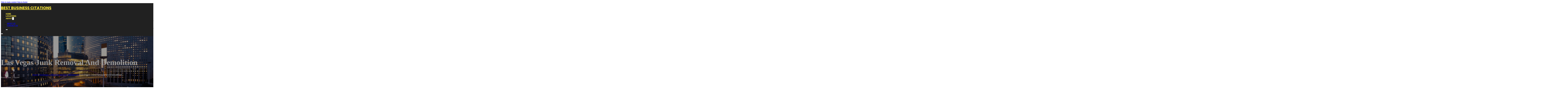

--- FILE ---
content_type: text/html; charset=UTF-8
request_url: https://bestbusinesscitations.com/location/las-vegas-junk-removal-and-demolition/
body_size: 12041
content:
<!DOCTYPE html>
<html lang="en-US">
<head>
<meta charset="UTF-8">
<meta name="viewport" content="width=device-width, initial-scale=1">
<title>Las Vegas Junk Removal and Demolition &#8211; Best Business Citations</title>
<meta name='robots' content='max-image-preview:large' />
<link rel='dns-prefetch' href='//fonts.googleapis.com' />
<link rel="alternate" type="application/rss+xml" title="Best Business Citations &raquo; Feed" href="https://bestbusinesscitations.com/feed/" />
<link rel="alternate" type="application/rss+xml" title="Best Business Citations &raquo; Comments Feed" href="https://bestbusinesscitations.com/comments/feed/" />
<link rel="alternate" type="application/rss+xml" title="Best Business Citations &raquo; Las Vegas Junk Removal and Demolition Comments Feed" href="https://bestbusinesscitations.com/location/las-vegas-junk-removal-and-demolition/feed/" />
<link rel="alternate" title="oEmbed (JSON)" type="application/json+oembed" href="https://bestbusinesscitations.com/wp-json/oembed/1.0/embed?url=https%3A%2F%2Fbestbusinesscitations.com%2Flocation%2Flas-vegas-junk-removal-and-demolition%2F" />
<link rel="alternate" title="oEmbed (XML)" type="text/xml+oembed" href="https://bestbusinesscitations.com/wp-json/oembed/1.0/embed?url=https%3A%2F%2Fbestbusinesscitations.com%2Flocation%2Flas-vegas-junk-removal-and-demolition%2F&#038;format=xml" />
<link rel="preconnect" href="https://fonts.gstatic.com/" crossorigin><style id='wp-img-auto-sizes-contain-inline-css'>
img:is([sizes=auto i],[sizes^="auto," i]){contain-intrinsic-size:3000px 1500px}
/*# sourceURL=wp-img-auto-sizes-contain-inline-css */
</style>
<style id='classic-theme-styles-inline-css'>
/*! This file is auto-generated */
.wp-block-button__link{color:#fff;background-color:#32373c;border-radius:9999px;box-shadow:none;text-decoration:none;padding:calc(.667em + 2px) calc(1.333em + 2px);font-size:1.125em}.wp-block-file__button{background:#32373c;color:#fff;text-decoration:none}
/*# sourceURL=/wp-includes/css/classic-themes.min.css */
</style>
<link rel='stylesheet' id='cpop-location-helper-global-styles-css' href='https://bestbusinesscitations.com/wp-content/plugins/cpop_secondary_location_viewer/includes/css/cpop_secondary_location_viewer_styles.css?ver=1.2.0' media='all' />
<link rel='stylesheet' id='cpop_secondary_location_viewer-css' href='https://bestbusinesscitations.com/wp-content/plugins/cpop_secondary_location_viewer/public/css/cpop_secondary_location_viewer-public.css?ver=1.2.0' media='all' />
<style id='wpgb-head-inline-css'>
.wp-grid-builder:not(.wpgb-template),.wpgb-facet{opacity:0.01}.wpgb-facet fieldset{margin:0;padding:0;border:none;outline:none;box-shadow:none}.wpgb-facet fieldset:last-child{margin-bottom:40px;}.wpgb-facet fieldset legend.wpgb-sr-only{height:1px;width:1px}
/*# sourceURL=wpgb-head-inline-css */
</style>
<link rel='stylesheet' id='bricks-frontend-css' href='https://bestbusinesscitations.com/wp-content/themes/bricks/assets/css/frontend-layer.min.css?ver=1762898305' media='all' />
<style id='bricks-frontend-inline-css'>

			#brx-header {
				--x-header-transition: 0;
				--x-header-fade-transition: 0;
			}

			#brx-header.x-header_sticky-active {
				z-index: 999;
			}
		
/*# sourceURL=bricks-frontend-inline-css */
</style>
<link rel='stylesheet' id='bricks-child-css' href='https://bestbusinesscitations.com/wp-content/themes/bricks-child/style.css?ver=1744080062' media='all' />
<link rel='stylesheet' id='bricks-font-awesome-6-brands-css' href='https://bestbusinesscitations.com/wp-content/themes/bricks/assets/css/libs/font-awesome-6-brands-layer.min.css?ver=1762898305' media='all' />
<link rel='stylesheet' id='bricks-font-awesome-6-css' href='https://bestbusinesscitations.com/wp-content/themes/bricks/assets/css/libs/font-awesome-6-layer.min.css?ver=1762898305' media='all' />
<link rel='stylesheet' id='bricks-photoswipe-css' href='https://bestbusinesscitations.com/wp-content/themes/bricks/assets/css/libs/photoswipe.min.css?ver=1762898305' media='all' />
<style id='akismet-widget-style-inline-css'>

			.a-stats {
				--akismet-color-mid-green: #357b49;
				--akismet-color-white: #fff;
				--akismet-color-light-grey: #f6f7f7;

				max-width: 350px;
				width: auto;
			}

			.a-stats * {
				all: unset;
				box-sizing: border-box;
			}

			.a-stats strong {
				font-weight: 600;
			}

			.a-stats a.a-stats__link,
			.a-stats a.a-stats__link:visited,
			.a-stats a.a-stats__link:active {
				background: var(--akismet-color-mid-green);
				border: none;
				box-shadow: none;
				border-radius: 8px;
				color: var(--akismet-color-white);
				cursor: pointer;
				display: block;
				font-family: -apple-system, BlinkMacSystemFont, 'Segoe UI', 'Roboto', 'Oxygen-Sans', 'Ubuntu', 'Cantarell', 'Helvetica Neue', sans-serif;
				font-weight: 500;
				padding: 12px;
				text-align: center;
				text-decoration: none;
				transition: all 0.2s ease;
			}

			/* Extra specificity to deal with TwentyTwentyOne focus style */
			.widget .a-stats a.a-stats__link:focus {
				background: var(--akismet-color-mid-green);
				color: var(--akismet-color-white);
				text-decoration: none;
			}

			.a-stats a.a-stats__link:hover {
				filter: brightness(110%);
				box-shadow: 0 4px 12px rgba(0, 0, 0, 0.06), 0 0 2px rgba(0, 0, 0, 0.16);
			}

			.a-stats .count {
				color: var(--akismet-color-white);
				display: block;
				font-size: 1.5em;
				line-height: 1.4;
				padding: 0 13px;
				white-space: nowrap;
			}
		
/*# sourceURL=akismet-widget-style-inline-css */
</style>
<style id='bricks-frontend-inline-inline-css'>
html {scroll-behavior: smooth}:root {}#brxe-3fa8d5 {color: #ffeb3b; font-weight: 700; text-transform: uppercase; font-size: 32px; font-family: "Poppins"}#brxe-06ee7d {transition: opacity 0.35s ease; width: 40%}#brxe-06ee7d.wpgb-loading {opacity: 0.35}@media (max-width: 767px) {#brxe-06ee7d {display: none}}#brxe-a58a40 {color: #ff5722; font-weight: 700; text-transform: uppercase; font-size: 32px; font-family: "Poppins"; display: none}@media (max-width: 767px) {#brxe-a58a40 {display: flex; color: #ffffff}}@media (max-width: 478px) {#brxe-a58a40 {font-size: 20px}}#brxe-f34427 {padding-top: 10px; padding-right: 10px; padding-bottom: 10px; padding-left: 10px; margin-top: 10px}@media (max-width: 767px) {#brxe-d20332 {font-size: 25px; color: #2196f3; fill: #2196f3; margin-top: 20px}}@media (max-width: 478px) {#brxe-d20332 {font-size: 25px; color: #ffc107; fill: #ffc107; margin-top: 20px}}@media (max-width: 767px) {#brxe-4b1e7d {padding-top: 30px; padding-right: 20px; padding-left: 20px}}@media (max-width: 478px) {#brxe-4b1e7d {padding-top: 30px; padding-left: 20px}}@media (max-width: 767px) {#brxe-035134 {font-size: 25px; color: #2196f3; fill: #2196f3}}@media (max-width: 478px) {#brxe-035134 {font-size: 25px; color: #ffc107; fill: #ffc107}}@layer bricks {@media (max-width: 767px) {#brxe-3b2990 .brx-toggle-div { display: inline-flex; }#brxe-3b2990 .brxe-toggle { display: inline-flex; }[data-script-id="3b2990"] .brx-nav-nested-items {opacity: 0;visibility: hidden;gap: 0;position: fixed;z-index: 1001;top: 0;right: 0;bottom: 0;left: 0;display: flex;align-items: center;justify-content: center;flex-direction: column;background-color: #fff;overflow-y: scroll;flex-wrap: nowrap;}#brxe-3b2990.brx-open .brx-nav-nested-items {opacity: 1;visibility: visible;}}}#brxe-3b2990 .brx-nav-nested-items > li > a {font-family: "Roboto"; text-transform: uppercase; font-weight: 700; font-size: 15px; color: #ffeb3b}#brxe-3b2990 .brx-nav-nested-items > li > .brxe-text-link:not(a) {font-family: "Roboto"; text-transform: uppercase; font-weight: 700; font-size: 15px; color: #ffeb3b}#brxe-3b2990 .brx-nav-nested-items > li > .brxe-icon {font-family: "Roboto"; text-transform: uppercase; font-weight: 700; font-size: 15px; color: #ffeb3b}#brxe-3b2990 .brx-nav-nested-items > li:has( > .brxe-svg) {font-family: "Roboto"; text-transform: uppercase; font-weight: 700; font-size: 15px; color: #ffeb3b}#brxe-3b2990 .brx-nav-nested-items > li > .brx-submenu-toggle > * {font-family: "Roboto"; text-transform: uppercase; font-weight: 700; font-size: 15px; color: #ffeb3b}#brxe-3b2990 .brx-nav-nested-items > li > [aria-current="page"] {color: #ffc107; font-weight: 700; font-family: "Poppins"}#brxe-3b2990 .brx-nav-nested-items > li > .brx-submenu-toggle.aria-current > * {color: #ffc107; font-weight: 700; font-family: "Poppins"}#brxe-3b2990 .brx-nav-nested-items > li:hover > a {color: #ffc107}#brxe-3b2990 .brx-nav-nested-items > li:hover > .brxe-text-link:not(a) {color: #ffc107}#brxe-3b2990 .brx-nav-nested-items > li:hover > .brxe-icon {color: #ffc107}#brxe-3b2990 .brx-nav-nested-items > li:hover:has( > .brxe-svg) {color: #ffc107}#brxe-3b2990 .brx-nav-nested-items > li:hover > .brx-submenu-toggle > * {color: #ffc107}#brxe-3b2990 .brx-dropdown-content > li > a {font-size: 14px; text-transform: uppercase; font-family: "Roboto"; font-weight: 700; padding-top: 3px}#brxe-3b2990 .brx-dropdown-content .brx-submenu-toggle > * {font-size: 14px; text-transform: uppercase; font-family: "Roboto"; font-weight: 700}#brxe-3b2990 .brx-dropdown-content > li > a:hover {color: #ffc107}#brxe-3b2990 .brx-dropdown-content .brx-submenu-toggle > *:hover {color: #ffc107}#brxe-3b2990 .brx-dropdown-content :where(.brx-submenu-toggle > *) {padding-top: 3px}#brxe-3b2990 .brx-dropdown-content {box-shadow: 0 0 10px 2px rgba(33, 33, 33, 0.18)}@media (max-width: 767px) {#brxe-3b2990.brx-open .brx-nav-nested-items {justify-content: flex-start; background-color: #616161}}@media (max-width: 478px) {#brxe-3b2990.brx-open .brx-nav-nested-items {justify-content: flex-start; align-items: flex-start}}#brxe-eb8ee8 {padding-top: 15px; padding-bottom: 15px; flex-direction: row; align-items: center; justify-content: space-between; column-gap: 20px; z-index: 99; margin-right: 0; margin-left: 0; width: 1300px}@media (max-width: 767px) {#brxe-eb8ee8 {justify-content: space-between; flex-direction: row}}@media (max-width: 478px) {#brxe-eb8ee8 {padding-right: 10px; padding-left: 10px}}#brxe-497563 {background-color: #212121}#brxe-101061 {text-transform: capitalize; color: #ffffff; font-size: 4em}@media (max-width: 478px) {#brxe-101061 {text-align: center; font-size: 50px; margin-top: 50px}}#brxe-2c62b0 {font-family: "Poppins"; color: #ffffff; text-align: center; font-weight: 700; gap: 10px}#brxe-450aac {color: #ffffff}#brxe-259afb {align-items: flex-start}#brxe-c0e7f1 {padding-top: 10vw; padding-bottom: 7vw; background-position: center center; background-size: cover; background-repeat: no-repeat; background-image: url(https://bestbusinesscitations.com/wp-content/uploads/2024/06/bizlisting4.jpg); position: relative}:where(#brxe-c0e7f1 > *:not(figcaption)) {position: relative}#brxe-c0e7f1::before {background-image: linear-gradient(rgba(0, 0, 0, 0.4), rgba(0, 0, 0, 0.4)); position: absolute; content: ""; top: 0; right: 0; bottom: 0; left: 0; pointer-events: none}@media (max-width: 478px) {#brxe-c0e7f1 {padding-right: 20px; padding-left: 20px}}#brxe-303d43 {color: #000000; text-transform: capitalize; margin-bottom: 20px}#brxe-303d43 a {color: #000000; text-transform: capitalize; font-size: inherit}#brxe-4a2b08 li:nth-child(1) svg {height: 25px}#brxe-4a2b08 li:nth-child(2) svg {height: 25px}#brxe-4a2b08 li:nth-child(3) svg {height: 25px}#brxe-4a2b08 li:nth-child(4) svg {height: 25px}#brxe-4a2b08 li:nth-child(5) svg {height: 25px}#brxe-4a2b08 li:nth-child(6) svg {height: 25px}#brxe-4a2b08 li:nth-child(7) svg {height: 25px}#brxe-4a2b08 .separator {flex-basis: 15px; flex-grow: 0; border-top-style: dotted}#brxe-4a2b08 .content {justify-content: flex-start}#brxe-4a2b08 .description {justify-content: flex-start}#brxe-4a2b08 li {padding-top: 5px}#brxe-4a2b08 li:nth-child(even) {background-color: #e0e0e0}#brxe-3402e9 {margin-top: 15px; margin-right: 15px; margin-bottom: 15px; margin-left: 15px}#brxe-cb1141:not(.tag), #brxe-cb1141 img {object-fit: contain}#brxe-cb1141 {border: 1px solid #ffffff; border-radius: 5px; box-shadow: 0 0 15px 0 rgba(0, 0, 0, 0.35); padding-top: 0; padding-right: 0; padding-bottom: 0; padding-left: 0; margin-top: 15px; margin-bottom: 15px}#brxe-392a0c {margin-top: 15px; margin-right: 15px; margin-bottom: 15px; margin-left: 15px}#brxe-725f4b {flex-direction: row; align-self: center !important; justify-content: center; align-items: center}#brxe-ab4491 {transition: opacity 0.35s ease; padding-top: 35px; flex-direction: column}#brxe-ab4491.wpgb-loading {opacity: 0.35}#brxe-598cac {align-self: center; justify-content: center; align-items: center}#brxe-8101ea {align-self: center; justify-content: center; align-items: center}#brxe-9ad809 {transition: opacity 0.35s ease; padding-top: 35px; flex-direction: row}#brxe-9ad809.wpgb-loading {opacity: 0.35}#brxe-6ee994 {color: #000000; text-transform: capitalize; margin-bottom: 20px}#brxe-6ee994 a {color: #000000; text-transform: capitalize; font-size: inherit}#brxe-8d8fbe {color: #3b5998; fill: #3b5998; font-size: 40px}#brxe-8d8fbe:hover {color: #000000; fill: #000000}#brxe-4e7e14 {color: #4e433c; fill: #4e433c; font-size: 40px}#brxe-4e7e14:hover {color: #000000; fill: #000000}#brxe-47e41d {color: #4cc2ff; fill: #4cc2ff; font-size: 40px}#brxe-47e41d:hover {color: #000000; fill: #000000}#brxe-470f63 {color: #f44336; fill: #f44336; font-size: 40px}#brxe-470f63:hover {color: #000000; fill: #000000}#brxe-6a4eb2 {color: #0077b5; fill: #0077b5; font-size: 40px}#brxe-6a4eb2:hover {color: #000000; fill: #000000}#brxe-29fa44 {color: #e60023; fill: #e60023; font-size: 40px}#brxe-29fa44:hover {color: #000000; fill: #000000}#brxe-21c6e6 {color: #35465c; fill: #35465c; font-size: 40px}#brxe-21c6e6:hover {color: #000000; fill: #000000}#brxe-d82c45 {flex-direction: row; column-gap: 10px}#brxe-3ae13d {transition: opacity 0.35s ease; padding-top: 25px}#brxe-3ae13d.wpgb-loading {opacity: 0.35}#brxe-00e236 {padding-top: 15px; padding-right: 0; padding-bottom: 15px; padding-left: 0; width: 67%; border: 1px solid #ffffff; box-shadow: 0 0 0 0 transparent}@media (max-width: 767px) {#brxe-00e236 {width: 100%}}@media (max-width: 478px) {#brxe-00e236 {align-items: center; margin-top: 35px; margin-right: 0; margin-left: 0; width: 100%; padding-right: 0; padding-left: 0}}#brxe-bd17e2 {color: #000000; text-transform: capitalize}#brxe-bd17e2 a {color: #000000; text-transform: capitalize; font-size: inherit}#brxe-834fa6 .separator {flex-basis: 15px; flex-grow: 0; border-top-style: dotted}#brxe-834fa6 .content {justify-content: flex-start}#brxe-834fa6 .description {justify-content: flex-start; font-weight: 600}#brxe-834fa6 li {padding-top: 5px}#brxe-834fa6 .meta {font-weight: 600}#brxe-b865b8 .toc-list {padding-top: 15px}#brxe-b865b8 .toc-link.is-active-link {font-weight: 500}#brxe-b865b8 .toc-link {font-weight: 500}#brxe-b865b8 .toc-link:hover {color: #ff5722}#brxe-a8e88a {transition: opacity 0.35s ease; align-items: center}#brxe-a8e88a.wpgb-loading {opacity: 0.35}#brxe-ffbff6 {width: 33%; border: 1px solid var(--bricks-border-color); border-radius: 10px; padding-top: 20px; padding-right: 20px; padding-bottom: 20px; padding-left: 20px; background-color: #fafafa; position: sticky; top: 200px; align-items: center}@media (max-width: 767px) {#brxe-ffbff6 {width: 100%}}@media (max-width: 478px) {#brxe-ffbff6 {margin-right: 0; margin-left: 0}}#brxe-a03999 {width: 1300px; flex-direction: row-reverse; column-gap: 50px}@media (max-width: 767px) {#brxe-a03999 {flex-direction: column-reverse; row-gap: 30px}}@media (max-width: 478px) {#brxe-a03999 {align-self: center !important; justify-content: center; align-items: center; flex-direction: column-reverse}}#brxe-1fb53d {padding-top: 35px; padding-bottom: 35px; border-bottom: 1px solid rgba(66, 66, 66, 0.22)}@media (max-width: 767px) {#brxe-1fb53d {padding-right: 30px; padding-left: 30px}}#brxe-95cae3 {text-transform: capitalize; height: 100%}#brxe-0a3e53 {transition: opacity 0.35s ease; border: 1px solid #ffffff; box-shadow: 0 0 15px 0 rgba(0, 0, 0, 0.25); padding-top: 15px; padding-right: 15px; padding-bottom: 15px; padding-left: 15px; margin-top: 15px; margin-bottom: 15px}#brxe-0a3e53.wpgb-loading {opacity: 0.35}#brxe-16bbb4 {height: 100%}#brxe-0ee0b7 {transition: opacity 0.35s ease; padding-top: 15px; padding-right: 15px; padding-bottom: 15px; padding-left: 15px; border: 1px solid #ffffff; box-shadow: 0 0 15px 0 rgba(0, 0, 0, 0.25); margin-top: 15px; margin-bottom: 15px}#brxe-0ee0b7.wpgb-loading {opacity: 0.35}#brxe-76b59a {align-items: stretch; flex-direction: row}#brxe-74b6d2 {padding-top: 35px; padding-bottom: 35px}#brxe-5bb554 {font-size: 50px; padding-top: 15px; padding-right: 15px; padding-bottom: 15px; padding-left: 15px; background-color: #ffffff; color: #f44336; fill: #f44336; border-radius: 50px; margin-right: 15px}#brxe-fbfb27 {transition: opacity 0.35s ease; align-items: flex-end; flex-direction: column}#brxe-fbfb27.wpgb-loading {opacity: 0.35}#brxe-233c2c {color: #ffffff; font-weight: 700}#brxe-233c2c a {color: #ffffff; font-weight: 700; font-size: inherit}#brxe-c7c8ad {font-family: "Inter"; font-weight: 700; font-size: 3em; color: #ffffff}#brxe-c7c8ad a {font-family: "Inter"; font-weight: 700; font-size: 3em; color: #ffffff; font-size: inherit}#brxe-0a3bb3 {transition: opacity 0.35s ease; align-items: flex-start}#brxe-0a3bb3.wpgb-loading {opacity: 0.35}#brxe-9fe4a6 {align-self: center !important; justify-content: center; align-items: center; max-width: 40%; flex-direction: row; padding-bottom: 20px}@media (max-width: 478px) {#brxe-9fe4a6 {justify-content: center}}#brxe-e86430 {text-align: center; font-size: 20px; font-style: italic}#brxe-e86430 a {text-align: center; font-size: 20px; font-style: italic; font-size: inherit}#brxe-e0edc3 {align-items: center; row-gap: 20px}#brxe-cb1a3d {font-size: 15px; font-weight: 700; text-transform: uppercase}#brxe-fe2207 {align-items: center; flex-direction: row; justify-content: center; column-gap: 20px}#brxe-f00a99 {flex-direction: column; align-items: center; justify-content: center; column-gap: 20px}#brxe-ecc371 {row-gap: 30px}#brxe-5349c3 {text-align: center; font-size: 20px; font-style: italic}#brxe-5349c3 a {text-align: center; font-size: 20px; font-style: italic; font-size: inherit}#brxe-89467e {align-items: center; row-gap: 20px}#brxe-5a7a91 {font-size: 15px; font-weight: 700; text-transform: uppercase}#brxe-9066bb {flex-direction: row; align-items: center; justify-content: center; column-gap: 20px}#brxe-7a6a36 {column-gap: 20px; align-items: center; justify-content: center; flex-direction: column}#brxe-816567 {row-gap: 30px}#brxe-901a5a {text-align: center; font-size: 20px; font-style: italic}#brxe-901a5a a {text-align: center; font-size: 20px; font-style: italic; font-size: inherit}#brxe-73685b {align-items: center; row-gap: 20px}#brxe-2e0026 {font-size: 15px; font-weight: 700; text-transform: uppercase}#brxe-3c1ab3 {flex-direction: row; align-items: center; justify-content: center; column-gap: 20px}#brxe-4a2c03 {column-gap: 20px; align-items: center; justify-content: center; flex-direction: column}#brxe-2dd81b {row-gap: 30px}#brxe-d6c7ce {text-align: center; font-size: 20px; font-style: italic}#brxe-d6c7ce a {text-align: center; font-size: 20px; font-style: italic; font-size: inherit}#brxe-900610 {align-items: center; row-gap: 20px}#brxe-80d082 {font-size: 15px; font-weight: 700; text-transform: uppercase}#brxe-733f6f {flex-direction: row; align-items: center; justify-content: center; column-gap: 20px}#brxe-ee0767 {column-gap: 20px; align-items: center; justify-content: center; flex-direction: column}#brxe-1b0b2b {row-gap: 30px}#brxe-c04de8 {text-align: center; font-size: 20px; font-style: italic}#brxe-c04de8 a {text-align: center; font-size: 20px; font-style: italic; font-size: inherit}#brxe-a89c10 {align-items: center; row-gap: 20px}#brxe-211aa7 {font-size: 15px; font-weight: 700; text-transform: uppercase}#brxe-c26325 {flex-direction: row; align-items: center; justify-content: center; column-gap: 20px}#brxe-4b6c5f {column-gap: 20px; align-items: center; justify-content: center; flex-direction: column}#brxe-a1e0b4 {row-gap: 30px}#brxe-d31174 {background-color: #e6e7e8}#brxe-b25413 {background-color: #212121; padding-top: 2vw; padding-bottom: 2vw; justify-content: center; align-self: center !important; align-items: center; flex-direction: column}@media (max-width: 478px) {#brxe-b25413 {padding-right: 20px; padding-left: 20px; align-items: center; justify-content: center; align-self: center !important}}#brxe-855f83 {transition: opacity 0.35s ease; border: 1px solid #ffffff; box-shadow: 0 0 15px 0 rgba(0, 0, 0, 0.25); padding-top: 15px; padding-right: 15px; padding-bottom: 15px; padding-left: 15px; margin-top: 15px; margin-bottom: 15px}#brxe-855f83.wpgb-loading {opacity: 0.35}#brxe-85f358 {transition: opacity 0.35s ease; border: 1px solid #ffffff; box-shadow: 0 0 15px 0 rgba(0, 0, 0, 0.25); padding-top: 15px; padding-right: 15px; padding-bottom: 15px; padding-left: 15px; margin-top: 15px; margin-bottom: 15px}#brxe-85f358.wpgb-loading {opacity: 0.35}#brxe-b57e2e {transition: opacity 0.35s ease; border: 1px solid #ffffff; box-shadow: 0 0 15px 0 rgba(0, 0, 0, 0.25); padding-top: 15px; padding-right: 15px; padding-bottom: 15px; padding-left: 15px; margin-top: 15px; margin-bottom: 15px}#brxe-b57e2e.wpgb-loading {opacity: 0.35}#brxe-2dc817 {transition: opacity 0.35s ease; border: 1px solid #ffffff; box-shadow: 0 0 15px 0 rgba(0, 0, 0, 0.25); padding-top: 15px; padding-right: 15px; padding-bottom: 15px; padding-left: 15px; margin-top: 15px; margin-bottom: 15px}#brxe-2dc817.wpgb-loading {opacity: 0.35}#brxe-874a92 {align-items: center}#brxe-0959d5 {margin-bottom: 5vw}#brxe-d48929 {color: #ffeb3b; font-weight: 700; text-transform: uppercase; font-size: 29px; font-family: "Poppins"}@media (max-width: 767px) {#brxe-d48929 {font-size: 25px}}@media (max-width: 478px) {#brxe-d48929 {text-align: center; font-size: 24px}}#brxe-25ece7 {color: #ffffff; font-family: "Poppins"; margin-top: 20px}#brxe-25ece7 a {color: #ffffff; font-family: "Poppins"; font-size: inherit}#brxe-a5dd65 {color: #ffffff; font-family: "Poppins"; font-weight: 700; font-size: 20px}#brxe-axjiub .content {font-family: "Poppins"; color: #ffffff; font-weight: 500; font-size: 15px}#brxe-axjiub {margin-top: 20px; margin-right: 20px; flex-direction: row; gap: 10px}#brxe-axjiub .icon i {font-size: 15px}#brxe-axjiub .icon {color: #ffeb3b; align-self: flex-start; padding-top: 6px}#brxe-axjiub .icon a {color: #ffeb3b}@media (max-width: 478px) {#brxe-axjiub {flex-direction: column; margin-right: 0}#brxe-axjiub .icon {align-self: center}#brxe-axjiub .content {text-align: center}}#brxe-88dd3d .content {font-family: "Poppins"; color: #ffffff; font-weight: 500; font-size: 15px}#brxe-88dd3d {margin-top: 10px; margin-right: 20px; flex-direction: row; gap: 10px}#brxe-88dd3d .icon i {font-size: 15px}#brxe-88dd3d .icon {color: #ffeb3b; align-self: flex-start; padding-top: 6px}#brxe-88dd3d .icon a {color: #ffeb3b}@media (max-width: 478px) {#brxe-88dd3d .content {text-align: center}#brxe-88dd3d {flex-direction: column; margin-right: 0}#brxe-88dd3d .icon {align-self: center}}#brxe-a587d1 .content {font-family: "Poppins"; color: #ffffff; font-weight: 500; font-size: 15px}#brxe-a587d1 {margin-top: 10px; margin-right: 20px; flex-direction: row; gap: 10px}#brxe-a587d1 .icon i {font-size: 15px}#brxe-a587d1 .icon {color: #ffeb3b; align-self: flex-start; padding-top: 6px}#brxe-a587d1 .icon a {color: #ffeb3b}@media (max-width: 478px) {#brxe-a587d1 {flex-direction: column; margin-right: 0}#brxe-a587d1 .icon {align-self: center}#brxe-a587d1 .content {text-align: center}}#brxe-76d00c {color: #ffffff; font-family: "Poppins"; font-weight: 700; font-size: 20px}#brxe-a7d0a3 {font-size: 16px; font-weight: 500; font-family: "Poppins"; color: #ffffff; margin-top: 20px}#brxe-a7d0a3:hover {color: #ffc107}#brxe-6214e3 {font-size: 16px; font-weight: 500; font-family: "Poppins"; color: #ffffff; margin-top: 5px}#brxe-6214e3:hover {color: #ffc107}#brxe-d70a12 {font-size: 16px; font-weight: 500; font-family: "Poppins"; color: #ffffff; margin-top: 5px}#brxe-d70a12:hover {color: #ffc107}#brxe-2fd979 {font-size: 16px; font-weight: 500; font-family: "Poppins"; color: #ffffff; margin-top: 5px}#brxe-2fd979:hover {color: #ffc107}#brxe-d5ed0d {color: #ffffff; font-family: "Poppins"; font-weight: 700; font-size: 20px}#brxe-469569 {color: #ffffff; font-family: "Poppins"; margin-top: 20px}#brxe-469569 a {color: #ffffff; font-family: "Poppins"; font-size: inherit}#brxe-f0ef7c {margin-top: 15px}#brxe-f0ef7c .bricks-button {background-color: #ffeb3b; font-family: "Poppins"; font-weight: 500; text-transform: uppercase; color: #212121}#brxe-f0ef7c .submit-button-wrapper {width: 1000%}#brxe-f0ef7c .form-group:not(:last-child):not(.captcha) {padding-bottom: 15px}#brxe-f0ef7c button[type=submit].bricks-button {border-radius: 5px}#brxe-f0ef7c .form-group input {border-radius: 5px}#brxe-f0ef7c .flatpickr {border-radius: 5px}#brxe-f0ef7c select {border-radius: 5px}#brxe-f0ef7c textarea {border-radius: 5px}#brxe-f0ef7c .bricks-button:not([type=submit]) {border-radius: 5px}#brxe-f0ef7c .choose-files {border-radius: 5px}#brxe-794b9f {width: 1300px; flex-direction: row; column-gap: 30px; row-gap: 30px}#brxe-e5a4e5 {padding-top: 4vw; padding-bottom: 5vw; background-color: #212121; row-gap: 50px}@media (max-width: 991px) {#brxe-e5a4e5 {padding-right: 20px; padding-left: 20px}}#brxe-0e2a28 {text-align: left; font-family: "Lato"; color: #ffffff}@media (max-width: 478px) {#brxe-0e2a28 {text-align: center}}@media (max-width: 478px) {#brxe-fbfcff {width: 100%; text-align: center; align-items: center}}#brxe-964da4 {text-align: right; font-family: "Lato"; color: #ffffff}@media (max-width: 478px) {#brxe-964da4 {text-align: center}}@media (max-width: 478px) {#brxe-a0f277 {width: 100%}}#brxe-54e92d {flex-direction: row; justify-content: flex-start; width: 1300px}#brxe-ff9637 {background-color: #212121; border-top: 1px solid rgba(255, 255, 255, 0.4); padding-top: 2vw; padding-bottom: 2vw; margin-right: 0; margin-left: 0}@media (max-width: 478px) {#brxe-ff9637 {padding-right: 20px; padding-left: 20px}}
/*# sourceURL=bricks-frontend-inline-inline-css */
</style>
<link rel='stylesheet' id='bricks-google-fonts-css' href='https://fonts.googleapis.com/css2?family=Inter:ital,wght@0,100;0,200;0,300;0,400;0,500;0,600;0,700;0,800;0,900;1,100;1,200;1,300;1,400;1,500;1,600;1,700;1,800;1,900&#038;display=swap&#038;family=Lato:ital,wght@0,100;0,300;0,400;0,700;0,900;1,100;1,300;1,400;1,700;1,900&#038;display=swap&#038;family=Poppins:ital,wght@0,100;0,200;0,300;0,400;0,500;0,600;0,700;0,800;0,900;1,100;1,200;1,300;1,400;1,500;1,600;1,700;1,800;1,900&#038;display=swap&#038;family=Roboto:ital,wght@0,100;0,200;0,300;0,400;0,500;0,600;0,700;0,800;0,900;1,100;1,200;1,300;1,400;1,500;1,600;1,700;1,800;1,900&#038;display=swap' media='all' />
<script src="https://bestbusinesscitations.com/wp-includes/js/jquery/jquery.min.js?ver=3.7.1" id="jquery-core-js"></script>
<link rel="https://api.w.org/" href="https://bestbusinesscitations.com/wp-json/" /><link rel="alternate" title="JSON" type="application/json" href="https://bestbusinesscitations.com/wp-json/wp/v2/location/1889" /><link rel="EditURI" type="application/rsd+xml" title="RSD" href="https://bestbusinesscitations.com/xmlrpc.php?rsd" />
<meta name="generator" content="WordPress 6.9" />
<link rel="canonical" href="https://bestbusinesscitations.com/location/las-vegas-junk-removal-and-demolition/" />
<link rel='shortlink' href='https://bestbusinesscitations.com/?p=1889' />
        <style>
            #wp-admin-bar-openai-transient-default {
                overflow: auto;
                white-space: nowrap;
                max-height: 80vh;
            }
        </style>
    <noscript><style>.wp-grid-builder .wpgb-card.wpgb-card-hidden .wpgb-card-wrapper{opacity:1!important;visibility:visible!important;transform:none!important}.wpgb-facet {opacity:1!important;pointer-events:auto!important}.wpgb-facet *:not(.wpgb-pagination-facet){display:none}</style></noscript>
<meta property="og:url" content="https://bestbusinesscitations.com/location/las-vegas-junk-removal-and-demolition/" />
<meta property="og:site_name" content="Best Business Citations" />
<meta property="og:title" content="Las Vegas Junk Removal and Demolition" />
<meta property="og:description" content="[locations]" />
<meta property="og:type" content="website" />
<style id='global-styles-inline-css'>
:root{--wp--preset--aspect-ratio--square: 1;--wp--preset--aspect-ratio--4-3: 4/3;--wp--preset--aspect-ratio--3-4: 3/4;--wp--preset--aspect-ratio--3-2: 3/2;--wp--preset--aspect-ratio--2-3: 2/3;--wp--preset--aspect-ratio--16-9: 16/9;--wp--preset--aspect-ratio--9-16: 9/16;--wp--preset--color--black: #000000;--wp--preset--color--cyan-bluish-gray: #abb8c3;--wp--preset--color--white: #ffffff;--wp--preset--color--pale-pink: #f78da7;--wp--preset--color--vivid-red: #cf2e2e;--wp--preset--color--luminous-vivid-orange: #ff6900;--wp--preset--color--luminous-vivid-amber: #fcb900;--wp--preset--color--light-green-cyan: #7bdcb5;--wp--preset--color--vivid-green-cyan: #00d084;--wp--preset--color--pale-cyan-blue: #8ed1fc;--wp--preset--color--vivid-cyan-blue: #0693e3;--wp--preset--color--vivid-purple: #9b51e0;--wp--preset--gradient--vivid-cyan-blue-to-vivid-purple: linear-gradient(135deg,rgb(6,147,227) 0%,rgb(155,81,224) 100%);--wp--preset--gradient--light-green-cyan-to-vivid-green-cyan: linear-gradient(135deg,rgb(122,220,180) 0%,rgb(0,208,130) 100%);--wp--preset--gradient--luminous-vivid-amber-to-luminous-vivid-orange: linear-gradient(135deg,rgb(252,185,0) 0%,rgb(255,105,0) 100%);--wp--preset--gradient--luminous-vivid-orange-to-vivid-red: linear-gradient(135deg,rgb(255,105,0) 0%,rgb(207,46,46) 100%);--wp--preset--gradient--very-light-gray-to-cyan-bluish-gray: linear-gradient(135deg,rgb(238,238,238) 0%,rgb(169,184,195) 100%);--wp--preset--gradient--cool-to-warm-spectrum: linear-gradient(135deg,rgb(74,234,220) 0%,rgb(151,120,209) 20%,rgb(207,42,186) 40%,rgb(238,44,130) 60%,rgb(251,105,98) 80%,rgb(254,248,76) 100%);--wp--preset--gradient--blush-light-purple: linear-gradient(135deg,rgb(255,206,236) 0%,rgb(152,150,240) 100%);--wp--preset--gradient--blush-bordeaux: linear-gradient(135deg,rgb(254,205,165) 0%,rgb(254,45,45) 50%,rgb(107,0,62) 100%);--wp--preset--gradient--luminous-dusk: linear-gradient(135deg,rgb(255,203,112) 0%,rgb(199,81,192) 50%,rgb(65,88,208) 100%);--wp--preset--gradient--pale-ocean: linear-gradient(135deg,rgb(255,245,203) 0%,rgb(182,227,212) 50%,rgb(51,167,181) 100%);--wp--preset--gradient--electric-grass: linear-gradient(135deg,rgb(202,248,128) 0%,rgb(113,206,126) 100%);--wp--preset--gradient--midnight: linear-gradient(135deg,rgb(2,3,129) 0%,rgb(40,116,252) 100%);--wp--preset--font-size--small: 13px;--wp--preset--font-size--medium: 20px;--wp--preset--font-size--large: 36px;--wp--preset--font-size--x-large: 42px;--wp--preset--spacing--20: 0.44rem;--wp--preset--spacing--30: 0.67rem;--wp--preset--spacing--40: 1rem;--wp--preset--spacing--50: 1.5rem;--wp--preset--spacing--60: 2.25rem;--wp--preset--spacing--70: 3.38rem;--wp--preset--spacing--80: 5.06rem;--wp--preset--shadow--natural: 6px 6px 9px rgba(0, 0, 0, 0.2);--wp--preset--shadow--deep: 12px 12px 50px rgba(0, 0, 0, 0.4);--wp--preset--shadow--sharp: 6px 6px 0px rgba(0, 0, 0, 0.2);--wp--preset--shadow--outlined: 6px 6px 0px -3px rgb(255, 255, 255), 6px 6px rgb(0, 0, 0);--wp--preset--shadow--crisp: 6px 6px 0px rgb(0, 0, 0);}:where(.is-layout-flex){gap: 0.5em;}:where(.is-layout-grid){gap: 0.5em;}body .is-layout-flex{display: flex;}.is-layout-flex{flex-wrap: wrap;align-items: center;}.is-layout-flex > :is(*, div){margin: 0;}body .is-layout-grid{display: grid;}.is-layout-grid > :is(*, div){margin: 0;}:where(.wp-block-columns.is-layout-flex){gap: 2em;}:where(.wp-block-columns.is-layout-grid){gap: 2em;}:where(.wp-block-post-template.is-layout-flex){gap: 1.25em;}:where(.wp-block-post-template.is-layout-grid){gap: 1.25em;}.has-black-color{color: var(--wp--preset--color--black) !important;}.has-cyan-bluish-gray-color{color: var(--wp--preset--color--cyan-bluish-gray) !important;}.has-white-color{color: var(--wp--preset--color--white) !important;}.has-pale-pink-color{color: var(--wp--preset--color--pale-pink) !important;}.has-vivid-red-color{color: var(--wp--preset--color--vivid-red) !important;}.has-luminous-vivid-orange-color{color: var(--wp--preset--color--luminous-vivid-orange) !important;}.has-luminous-vivid-amber-color{color: var(--wp--preset--color--luminous-vivid-amber) !important;}.has-light-green-cyan-color{color: var(--wp--preset--color--light-green-cyan) !important;}.has-vivid-green-cyan-color{color: var(--wp--preset--color--vivid-green-cyan) !important;}.has-pale-cyan-blue-color{color: var(--wp--preset--color--pale-cyan-blue) !important;}.has-vivid-cyan-blue-color{color: var(--wp--preset--color--vivid-cyan-blue) !important;}.has-vivid-purple-color{color: var(--wp--preset--color--vivid-purple) !important;}.has-black-background-color{background-color: var(--wp--preset--color--black) !important;}.has-cyan-bluish-gray-background-color{background-color: var(--wp--preset--color--cyan-bluish-gray) !important;}.has-white-background-color{background-color: var(--wp--preset--color--white) !important;}.has-pale-pink-background-color{background-color: var(--wp--preset--color--pale-pink) !important;}.has-vivid-red-background-color{background-color: var(--wp--preset--color--vivid-red) !important;}.has-luminous-vivid-orange-background-color{background-color: var(--wp--preset--color--luminous-vivid-orange) !important;}.has-luminous-vivid-amber-background-color{background-color: var(--wp--preset--color--luminous-vivid-amber) !important;}.has-light-green-cyan-background-color{background-color: var(--wp--preset--color--light-green-cyan) !important;}.has-vivid-green-cyan-background-color{background-color: var(--wp--preset--color--vivid-green-cyan) !important;}.has-pale-cyan-blue-background-color{background-color: var(--wp--preset--color--pale-cyan-blue) !important;}.has-vivid-cyan-blue-background-color{background-color: var(--wp--preset--color--vivid-cyan-blue) !important;}.has-vivid-purple-background-color{background-color: var(--wp--preset--color--vivid-purple) !important;}.has-black-border-color{border-color: var(--wp--preset--color--black) !important;}.has-cyan-bluish-gray-border-color{border-color: var(--wp--preset--color--cyan-bluish-gray) !important;}.has-white-border-color{border-color: var(--wp--preset--color--white) !important;}.has-pale-pink-border-color{border-color: var(--wp--preset--color--pale-pink) !important;}.has-vivid-red-border-color{border-color: var(--wp--preset--color--vivid-red) !important;}.has-luminous-vivid-orange-border-color{border-color: var(--wp--preset--color--luminous-vivid-orange) !important;}.has-luminous-vivid-amber-border-color{border-color: var(--wp--preset--color--luminous-vivid-amber) !important;}.has-light-green-cyan-border-color{border-color: var(--wp--preset--color--light-green-cyan) !important;}.has-vivid-green-cyan-border-color{border-color: var(--wp--preset--color--vivid-green-cyan) !important;}.has-pale-cyan-blue-border-color{border-color: var(--wp--preset--color--pale-cyan-blue) !important;}.has-vivid-cyan-blue-border-color{border-color: var(--wp--preset--color--vivid-cyan-blue) !important;}.has-vivid-purple-border-color{border-color: var(--wp--preset--color--vivid-purple) !important;}.has-vivid-cyan-blue-to-vivid-purple-gradient-background{background: var(--wp--preset--gradient--vivid-cyan-blue-to-vivid-purple) !important;}.has-light-green-cyan-to-vivid-green-cyan-gradient-background{background: var(--wp--preset--gradient--light-green-cyan-to-vivid-green-cyan) !important;}.has-luminous-vivid-amber-to-luminous-vivid-orange-gradient-background{background: var(--wp--preset--gradient--luminous-vivid-amber-to-luminous-vivid-orange) !important;}.has-luminous-vivid-orange-to-vivid-red-gradient-background{background: var(--wp--preset--gradient--luminous-vivid-orange-to-vivid-red) !important;}.has-very-light-gray-to-cyan-bluish-gray-gradient-background{background: var(--wp--preset--gradient--very-light-gray-to-cyan-bluish-gray) !important;}.has-cool-to-warm-spectrum-gradient-background{background: var(--wp--preset--gradient--cool-to-warm-spectrum) !important;}.has-blush-light-purple-gradient-background{background: var(--wp--preset--gradient--blush-light-purple) !important;}.has-blush-bordeaux-gradient-background{background: var(--wp--preset--gradient--blush-bordeaux) !important;}.has-luminous-dusk-gradient-background{background: var(--wp--preset--gradient--luminous-dusk) !important;}.has-pale-ocean-gradient-background{background: var(--wp--preset--gradient--pale-ocean) !important;}.has-electric-grass-gradient-background{background: var(--wp--preset--gradient--electric-grass) !important;}.has-midnight-gradient-background{background: var(--wp--preset--gradient--midnight) !important;}.has-small-font-size{font-size: var(--wp--preset--font-size--small) !important;}.has-medium-font-size{font-size: var(--wp--preset--font-size--medium) !important;}.has-large-font-size{font-size: var(--wp--preset--font-size--large) !important;}.has-x-large-font-size{font-size: var(--wp--preset--font-size--x-large) !important;}
/*# sourceURL=global-styles-inline-css */
</style>
</head>

<body class="wp-singular location-template-default single single-location postid-1889 single-format-standard wp-theme-bricks wp-child-theme-bricks-child brx-body bricks-is-frontend wp-embed-responsive">		<a class="skip-link" href="#brx-content">Skip to main content</a>

					<a class="skip-link" href="#brx-footer">Skip to footer</a>
			<header id="brx-header" data-x-overlay="none"><section id="brxe-497563" class="brxe-section bricks-lazy-hidden"><div id="brxe-eb8ee8" class="brxe-container bricks-lazy-hidden"><div id="brxe-06ee7d" class="brxe-block bricks-lazy-hidden"><a id="brxe-3fa8d5" class="brxe-text-basic" href="https://bestbusinesscitations.com/">Best Business Citations</a></div><a id="brxe-a58a40" class="brxe-text-basic" href="https://bestbusinesscitations.com/location/best-printing-of-las-vegas/">Best Business Citations</a><nav id="brxe-3b2990" data-script-id="3b2990" class="brxe-nav-nested bricks-lazy-hidden" aria-label="Menu" data-toggle="mobile_landscape"><ul id="brxe-4b1e7d" class="brxe-block brx-nav-nested-items bricks-lazy-hidden"><li class="menu-item"><a id="brxe-666636" class="brxe-text-link" href="https://bestbusinesscitations.com/">Home</a></li><li class="menu-item"><a id="brxe-65f6cc" class="brxe-text-link" href="https://bestbusinesscitations.com/locations/">Locations</a></li><li id="brxe-9cd70f" data-script-id="9cd70f" class="brxe-dropdown bricks-lazy-hidden"><div class="brx-submenu-toggle"><span>About</span><button aria-expanded="false" aria-label="Toggle dropdown"><svg xmlns="http://www.w3.org/2000/svg" viewBox="0 0 12 12" fill="none"><path d="M1.50002 4L6.00002 8L10.5 4" stroke-width="1.5" stroke="currentcolor"></path></svg></button></div><ul id="brxe-f34427" class="brxe-div brx-dropdown-content bricks-lazy-hidden"><li class="menu-item"><a id="brxe-afe9db" class="brxe-text-link" href="https://bestbusinesscitations.com/about/">About Us</a></li><li class="menu-item"><a id="brxe-e02379" class="brxe-text-link" href="https://bestbusinesscitations.com/contact-us/">Contact Us</a></li></ul></li><li class="menu-item"><button id="brxe-d20332" data-script-id="d20332" class="brxe-toggle brx-toggle-div" aria-label="Open" aria-expanded="false"><i class="fa fa-circle-xmark"></i></button></li></ul><button id="brxe-035134" data-script-id="035134" class="brxe-toggle" aria-label="Open" aria-expanded="false"><i class="fas fa-align-justify"></i></button></nav></div></section></header><main id="brx-content"><section id="brxe-c0e7f1" class="brxe-section bricks-lazy-hidden"><div id="brxe-259afb" class="brxe-container bricks-lazy-hidden"><h1 id="brxe-101061" class="brxe-heading">Las Vegas Junk Removal and Demolition</h1><div id="brxe-2c62b0" class="brxe-post-meta post-meta"><span class="item"><a href="https://absolutelyelitellc.org/";>Home</a></span><span class="separator">/</span><span class="item"><a href="https://bestbusinesscitations.com/category/henderson/garbage-collection-service-henderson/">Garbage collection service</a>, <a href="https://bestbusinesscitations.com/category/henderson/">Henderson</a></span><span class="separator">/</span><span class="item">Las Vegas Junk Removal and Demolition</span></div><div id="brxe-450aac" data-script-id="450aac" class="brxe-post-reading-time" data-prefix="Reading time: " data-suffix=" minutes" data-calculation-method="words" data-wpm="300"></div></div></section><section id="brxe-1fb53d" class="brxe-section bricks-lazy-hidden"><div id="brxe-a03999" class="brxe-container bricks-lazy-hidden"><div id="brxe-00e236" class="brxe-block bricks-lazy-hidden"><div id="brxe-dd77d1" class="brxe-text"><p>Chances are, if you were to explore your home, you would find a mountain of things that you no longer want or need. Or, if you happen to be outside of your house, you probably have stacks of debris that should go.</p>
<p>Unfortunately, most junk hauling and demolition services want a premium for their work, even when you only have a small number of objects that need to go. As a result, you just leave everything where it is hoping it’ll go away soon.</p>
<p>Instead, you should call Junk Removal Las Vegas for all your debris removal needs. Whether you still have a mess from a recent construction project or you need lot clearing, we can handle it all.</p>
<p>We have offered our expert service to more homes in the Las Vegas, NV, area for many years now, and we are ready to provide the same expertise to you. Call us when you need a better selection of debris removal and demolition services.</p>
</div><div id="brxe-725f4b" class="brxe-block bricks-lazy-hidden"><div id="brxe-3402e9" class="brxe-block bricks-lazy-hidden"><div id="brxe-303d43" class="brxe-text"><h3>Business Hours</h3>
</div><ul id="brxe-4a2b08" class="brxe-list"><li ><div class="content"><span class="separator"></span><span class="meta">7:00 am - 6:00 pm</span></div></li><li ><div class="content"><span class="separator"></span><span class="meta">7:00 am - 6:00 pm</span></div></li><li ><div class="content"><span class="separator"></span><span class="meta">7:00 am - 6:00 pm</span></div></li><li ><div class="content"><span class="separator"></span><span class="meta">7:00 am - 6:00 pm</span></div></li><li ><div class="content"><span class="separator"></span><span class="meta">7:00 am - 6:00 pm</span></div></li><li ><div class="content"><span class="separator"></span><span class="meta">7:00 am - 6:00 pm</span></div></li><li ><div class="content"><span class="separator"></span><span class="meta">7:00 am - 6:00 pm</span></div></li></ul></div><div id="brxe-392a0c" class="brxe-block bricks-lazy-hidden"></div></div><div id="brxe-ab4491" class="brxe-block bricks-lazy-hidden"><div class="brx-query-trail" data-query-element-id="bc8835" data-query-vars="[]" data-page="1" data-max-pages="1" data-start="0" data-end="0"></div></div><div id="brxe-9ad809" class="brxe-block bricks-lazy-hidden"><ul id="brxe-8101ea" class="brxe-post-taxonomy category"><li><a class="bricks-button bricks-background-dark" href="https://bestbusinesscitations.com/category/henderson/garbage-collection-service-henderson/">Garbage collection service</a></li><li><a class="bricks-button bricks-background-dark" href="https://bestbusinesscitations.com/category/henderson/">Henderson</a></li></ul></div><div id="brxe-3ae13d" class="brxe-block bricks-lazy-hidden"><div id="brxe-6ee994" class="brxe-text"><h3>Social Profiles</h3>
</div><div id="brxe-d82c45" class="brxe-block bricks-lazy-hidden"></div></div></div><div id="brxe-ffbff6" class="brxe-block bricks-lazy-hidden"><div id="brxe-a8e88a" class="brxe-block bricks-lazy-hidden"><div id="brxe-bd17e2" class="brxe-text"><h2>Las Vegas Junk Removal and Demolition</h2>
</div><ul id="brxe-834fa6" class="brxe-list"><li ><div class="content"><span class="icon"><i class="fas fa-address-book"></i></span><span class="separator"></span><span class="meta">1604 Aspen Meadows Drive</span></div></li><li ><div class="content"><span class="icon"><i class="fas fa-phone-flip"></i></span><span class="separator"></span><span class="meta">+17027109959</span></div></li><li ><div class="content"><span class="icon"><i class="fas fa-globe"></i></span><span class="separator"></span><span class="meta"><a href=""></a></span></div></li><li ><div class="content"><span class="icon"><i class="fas fa-map-location-dot"></i></span><span class="separator"></span><span class="meta"><a href="">, </a></span></div></li></ul><nav id="brxe-b865b8" data-script-id="b865b8" class="brxe-post-toc" data-content-selector="#brx-content" data-heading-selectors="H2, H3, H4" aria-label="Table of contents" data-smooth-scroll="1"></nav></div></div></div></section><section id="brxe-74b6d2" class="brxe-section bricks-lazy-hidden"><div id="brxe-76b59a" class="brxe-container bricks-lazy-hidden"><div id="brxe-0a3e53" class="brxe-block bricks-lazy-hidden"><div id="brxe-95cae3" data-script-id="95cae3" class="brxe-map" data-bricks-map-options="{&quot;addresses&quot;:[{&quot;id&quot;:&quot;dervqj&quot;,&quot;latitude&quot;:&quot;&quot;,&quot;longitude&quot;:&quot;&quot;,&quot;address&quot;:&quot;1604 Aspen Meadows Drive&quot;,&quot;infoTitle&quot;:&quot;Las Vegas Junk Removal and Demolition&quot;,&quot;infoSubtitle&quot;:&quot;Garbage Collection Service&quot;,&quot;infoOpeningHours&quot;:&quot;1604 Aspen Meadows Drive Henderson, Nevada  89014&quot;,&quot;infoImages&quot;:{&quot;size&quot;:&quot;large&quot;,&quot;images&quot;:{&quot;useDynamicData&quot;:&quot;&quot;,&quot;size&quot;:&quot;large&quot;}}}],&quot;center&quot;:{&quot;lat&quot;:&quot;52.5164154966524&quot;,&quot;lng&quot;:&quot;13.377643715349544&quot;},&quot;zoom&quot;:12,&quot;scrollwheel&quot;:true,&quot;draggable&quot;:true,&quot;fullscreenControl&quot;:true,&quot;mapTypeControl&quot;:true,&quot;streetViewControl&quot;:true,&quot;zoomControl&quot;:true,&quot;disableDefaultUI&quot;:false,&quot;type&quot;:&quot;roadmap&quot;,&quot;mapMode&quot;:&quot;static&quot;,&quot;clickableIcons&quot;:true,&quot;markerCluster&quot;:false,&quot;syncQuery&quot;:false,&quot;noLocationsText&quot;:&quot;No locations found&quot;,&quot;fitMapOnMarkersChange&quot;:false,&quot;markerType&quot;:&quot;image&quot;,&quot;markerText&quot;:&quot;Marker&quot;,&quot;markerTextActive&quot;:&quot;Marker&quot;}"></div></div><div id="brxe-0ee0b7" class="brxe-block bricks-lazy-hidden"><div id="brxe-16bbb4" class="brxe-text"></div></div></div></section></main><footer id="brx-footer"><section id="brxe-e5a4e5" class="brxe-section bricks-lazy-hidden"><div id="brxe-794b9f" class="brxe-container bricks-lazy-hidden"><div id="brxe-175681" class="brxe-block bricks-lazy-hidden"><a id="brxe-d48929" class="brxe-text-basic" href="https://bestbusinesscitations.com/">Best Business Citations</a><div id="brxe-25ece7" class="brxe-text"><p>Your success is our priority. At Best Business Citations, we believe in fostering strong relationships with our clients and community.&nbsp;</p>
</div></div><div id="brxe-a6af26" class="brxe-block bricks-lazy-hidden"><div id="brxe-a5dd65" class="brxe-text-basic">Contact Info</div><div id="brxe-axjiub" class="brxe-icon-box"><div class="icon"><i class="fas fa-location-dot"></i></div><div class="content"><p><b>ADDRESS</b><br />111 N Market St, San Jose, CA 95113</p>
</div></div><div id="brxe-88dd3d" class="brxe-icon-box"><div class="icon"><i class="fas fa-envelope"></i></div><div class="content"><p><b>EMAIL US</b><br /><a href="/cdn-cgi/l/email-protection#adc8c3cacccac8edcfc8ded9cfd8dec4c3c8dedecec4d9ccd9c4c2c3de83cec2c0"><span class="__cf_email__" data-cfemail="2643484147414366444355524453554f48435555454f5247524f4948550845494b">[email&#160;protected]</span></a></p>
</div></div><div id="brxe-a587d1" class="brxe-icon-box"><div class="icon"><i class="fas fa-phone"></i></div><div class="content"><p><strong>CALL US</strong><br /><a href="tel:408-443-3272">408-443-3272</a></p>
</div></div></div><div id="brxe-8c9750" class="brxe-block bricks-lazy-hidden"><div id="brxe-76d00c" class="brxe-text-basic">Quick Links</div><a id="brxe-a7d0a3" class="brxe-text-basic" href="https://bestbusinesscitations.com/">Home</a><a id="brxe-6214e3" class="brxe-text-basic" href="https://bestbusinesscitations.com/about/">About</a><a id="brxe-d70a12" class="brxe-text-basic" href="https://bestbusinesscitations.com/locations/">Locations</a><a id="brxe-2fd979" class="brxe-text-basic" href="https://bestbusinesscitations.com/contact-us/">Contact</a></div><div id="brxe-b0a24e" class="brxe-block bricks-lazy-hidden"><div id="brxe-d5ed0d" class="brxe-text-basic">Newsletter</div><div id="brxe-469569" class="brxe-text"><p>Feel free to reach out through any of the options below, and let&#8217;s start this conversation.</p>
</div>		<form id="brxe-f0ef7c" data-script-id="f0ef7c" class="brxe-form" method="post" data-element-id="f0ef7c">
			
				<div class="form-group" role="group">
				<input id="form-field-c2b722" name="form-field-a4ecd4" aria-label="Email" type="email" value placeholder="Your Email" maxlength="320" required>
				
				
							</div>
				
			<div class="form-group submit-button-wrapper">
				<button type="submit" class="bricks-button bricks-background-primary lg">
					<span class="text">Subscribe Now</span><span class="loading"><svg version="1.1" viewBox="0 0 24 24" xmlns="http://www.w3.org/2000/svg" xmlns:xlink="http://www.w3.org/1999/xlink"><g stroke-linecap="round" stroke-width="1" stroke="currentColor" fill="none" stroke-linejoin="round"><path d="M0.927,10.199l2.787,4.151l3.205,-3.838"></path><path d="M23.5,14.5l-2.786,-4.15l-3.206,3.838"></path><path d="M20.677,10.387c0.834,4.408 -2.273,8.729 -6.509,9.729c-2.954,0.699 -5.916,-0.238 -7.931,-2.224"></path><path d="M3.719,14.325c-1.314,-4.883 1.969,-9.675 6.538,-10.753c3.156,-0.747 6.316,0.372 8.324,2.641"></path></g><path fill="none" d="M0,0h24v24h-24Z"></path></svg>
</span>				</button>
			</div>
		</form>
		</div></div></section><section id="brxe-ff9637" class="brxe-section bricks-lazy-hidden"><div id="brxe-54e92d" class="brxe-container bricks-lazy-hidden"><div id="brxe-fbfcff" class="brxe-block bricks-lazy-hidden"><div id="brxe-0e2a28" class="brxe-shortcode">Copyright © 2026 - Best Business Citations</div></div><div id="brxe-a0f277" class="brxe-block bricks-lazy-hidden"><div id="brxe-964da4" class="brxe-shortcode">Powered by Best Business Citations</div></div></div></section></footer><script data-cfasync="false" src="/cdn-cgi/scripts/5c5dd728/cloudflare-static/email-decode.min.js"></script><script type="speculationrules">
{"prefetch":[{"source":"document","where":{"and":[{"href_matches":"/*"},{"not":{"href_matches":["/wp-*.php","/wp-admin/*","/wp-content/uploads/*","/wp-content/*","/wp-content/plugins/*","/wp-content/themes/bricks-child/*","/wp-content/themes/bricks/*","/*\\?(.+)"]}},{"not":{"selector_matches":"a[rel~=\"nofollow\"]"}},{"not":{"selector_matches":".no-prefetch, .no-prefetch a"}}]},"eagerness":"conservative"}]}
</script>
        <span class="ssp-id" style="display:none">1889</span>
		<script src="https://bestbusinesscitations.com/wp-includes/js/jquery/ui/core.min.js?ver=1.13.3" id="jquery-ui-core-js"></script>
<script src="https://bestbusinesscitations.com/wp-includes/js/jquery/ui/mouse.min.js?ver=1.13.3" id="jquery-ui-mouse-js"></script>
<script src="https://bestbusinesscitations.com/wp-includes/js/jquery/ui/resizable.min.js?ver=1.13.3" id="jquery-ui-resizable-js"></script>
<script src="https://bestbusinesscitations.com/wp-includes/js/jquery/ui/draggable.min.js?ver=1.13.3" id="jquery-ui-draggable-js"></script>
<script src="https://bestbusinesscitations.com/wp-includes/js/jquery/ui/controlgroup.min.js?ver=1.13.3" id="jquery-ui-controlgroup-js"></script>
<script src="https://bestbusinesscitations.com/wp-includes/js/jquery/ui/checkboxradio.min.js?ver=1.13.3" id="jquery-ui-checkboxradio-js"></script>
<script src="https://bestbusinesscitations.com/wp-includes/js/jquery/ui/button.min.js?ver=1.13.3" id="jquery-ui-button-js"></script>
<script src="https://bestbusinesscitations.com/wp-includes/js/jquery/ui/dialog.min.js?ver=1.13.3" id="jquery-ui-dialog-js"></script>
<script src="https://bestbusinesscitations.com/wp-content/plugins/cpop_secondary_location_viewer/public/js/cpop_secondary_location_viewer-public.js?ver=1.2.0" id="cpop_secondary_location_viewer-js"></script>
<script id="bricks-scripts-js-extra">
var bricksData = {"debug":"","locale":"en_US","ajaxUrl":"https://bestbusinesscitations.com/wp-admin/admin-ajax.php","restApiUrl":"https://bestbusinesscitations.com/wp-json/bricks/v1/","nonce":"4a4f373e61","formNonce":"6135754051","wpRestNonce":"8456364616","postId":"1889","recaptchaIds":[],"animatedTypingInstances":[],"videoInstances":[],"splideInstances":[],"tocbotInstances":[],"swiperInstances":[],"queryLoopInstances":[],"interactions":[],"filterInstances":[],"isotopeInstances":[],"activeFiltersCountInstances":[],"googleMapInstances":[],"facebookAppId":"","headerPosition":"top","offsetLazyLoad":"300","baseUrl":"https://bestbusinesscitations.com/location/las-vegas-junk-removal-and-demolition/","useQueryFilter":"","pageFilters":[],"language":"","wpmlUrlFormat":"","multilangPlugin":"","i18n":{"remove":"Remove","openAccordion":"Open accordion","openMobileMenu":"Open mobile menu","closeMobileMenu":"Close mobile menu","showPassword":"Show password","hidePassword":"Hide password","prevSlide":"Previous slide","nextSlide":"Next slide","firstSlide":"Go to first slide","lastSlide":"Go to last slide","slideX":"Go to slide %s","play":"Start autoplay","pause":"Pause autoplay","splide":{"carousel":"carousel","select":"Select a slide to show","slide":"slide","slideLabel":"%1$s of %2$s"},"swiper":{"slideLabelMessage":"{{index}} / {{slidesLength}}"},"noLocationsFound":"No locations found","locationTitle":"Location title","locationSubtitle":"Location subtitle","locationContent":"Location content"},"selectedFilters":[],"filterNiceNames":[],"bricksGoogleMarkerScript":"https://bestbusinesscitations.com/wp-content/themes/bricks/assets/js/libs/bricks-google-marker.min.js?v=2.1.4","infoboxScript":"https://bestbusinesscitations.com/wp-content/themes/bricks/assets/js/libs/infobox.min.js?v=2.1.4","markerClustererScript":"https://bestbusinesscitations.com/wp-content/themes/bricks/assets/js/libs/markerclusterer.min.js?v=2.1.4","mainQueryId":""};
//# sourceURL=bricks-scripts-js-extra
</script>
<script src="https://bestbusinesscitations.com/wp-content/themes/bricks/assets/js/bricks.min.js?ver=1762898307" id="bricks-scripts-js"></script>
<script defer="defer" src="https://bestbusinesscitations.com/wp-content/themes/bricks/assets/js/libs/photoswipe.umd.min.js?ver=5.4.4" id="bricks-photoswipe-js"></script>
<script src="https://bestbusinesscitations.com/wp-content/themes/bricks/assets/js/libs/photoswipe-lightbox.umd.min.js?ver=5.4.4" id="bricks-photoswipe-lightbox-js"></script>
<script src="https://bestbusinesscitations.com/wp-content/themes/bricks/assets/js/libs/tocbot.min.js?ver=4.21.0" id="bricks-tocbot-js"></script>
<script src="https://bestbusinesscitations.com/wp-content/themes/bricks/assets/js/elements/map.min.js?ver=1762898307" id="bricks-map-js"></script>
<script src="https://maps.googleapis.com/maps/api/js?callback=bricksMap&amp;loading=async&amp;key=AIzaSyC60GJw7MXiXoYpf2my0IBj7mSUjsU5_B8" id="bricks-google-maps-js"></script>
<script defer src="https://static.cloudflareinsights.com/beacon.min.js/vcd15cbe7772f49c399c6a5babf22c1241717689176015" integrity="sha512-ZpsOmlRQV6y907TI0dKBHq9Md29nnaEIPlkf84rnaERnq6zvWvPUqr2ft8M1aS28oN72PdrCzSjY4U6VaAw1EQ==" data-cf-beacon='{"version":"2024.11.0","token":"2925a2b609e64336902c2742f341bfea","r":1,"server_timing":{"name":{"cfCacheStatus":true,"cfEdge":true,"cfExtPri":true,"cfL4":true,"cfOrigin":true,"cfSpeedBrain":true},"location_startswith":null}}' crossorigin="anonymous"></script>
</body></html>

<!-- Page cached by LiteSpeed Cache 7.2 on 2026-01-19 09:16:06 -->